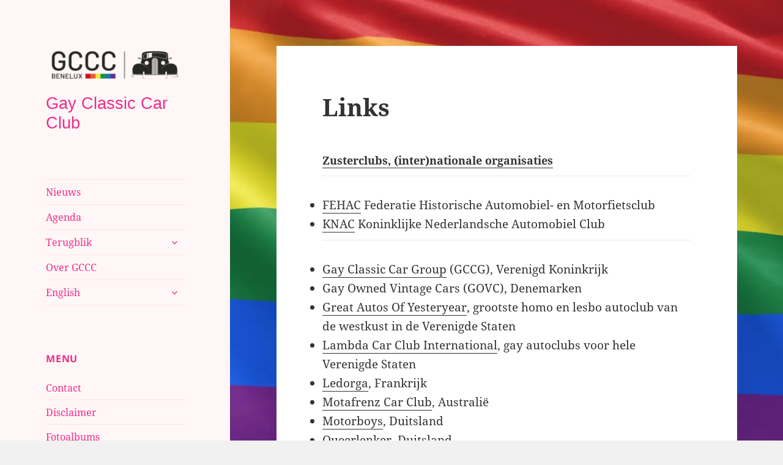

--- FILE ---
content_type: text/html; charset=UTF-8
request_url: https://gccc.nl/externe-links
body_size: 9727
content:
<!DOCTYPE html>
<html lang="nl-NL" class="no-js">
<head>
	<meta charset="UTF-8">
	<meta name="viewport" content="width=device-width, initial-scale=1.0">
	<link rel="profile" href="https://gmpg.org/xfn/11">
	<link rel="pingback" href="https://gccc.nl/wordpress/xmlrpc.php">
	<script>
(function(html){html.className = html.className.replace(/\bno-js\b/,'js')})(document.documentElement);
//# sourceURL=twentyfifteen_javascript_detection
</script>
<title>Links &#8211; Gay Classic Car Club</title>
<meta name='robots' content='max-image-preview:large' />
<link rel="alternate" type="application/rss+xml" title="Gay Classic Car Club &raquo; feed" href="https://gccc.nl/feed" />
<link rel="alternate" type="application/rss+xml" title="Gay Classic Car Club &raquo; reacties feed" href="https://gccc.nl/comments/feed" />
<link rel="alternate" title="oEmbed (JSON)" type="application/json+oembed" href="https://gccc.nl/wp-json/oembed/1.0/embed?url=https%3A%2F%2Fgccc.nl%2Fexterne-links" />
<link rel="alternate" title="oEmbed (XML)" type="text/xml+oembed" href="https://gccc.nl/wp-json/oembed/1.0/embed?url=https%3A%2F%2Fgccc.nl%2Fexterne-links&#038;format=xml" />
<style id='wp-img-auto-sizes-contain-inline-css' type='text/css'>
img:is([sizes=auto i],[sizes^="auto," i]){contain-intrinsic-size:3000px 1500px}
/*# sourceURL=wp-img-auto-sizes-contain-inline-css */
</style>
<style id='wp-emoji-styles-inline-css' type='text/css'>

	img.wp-smiley, img.emoji {
		display: inline !important;
		border: none !important;
		box-shadow: none !important;
		height: 1em !important;
		width: 1em !important;
		margin: 0 0.07em !important;
		vertical-align: -0.1em !important;
		background: none !important;
		padding: 0 !important;
	}
/*# sourceURL=wp-emoji-styles-inline-css */
</style>
<link rel='stylesheet' id='wp-block-library-css' href='https://gccc.nl/wordpress/wp-includes/css/dist/block-library/style.min.css?ver=6.9' type='text/css' media='all' />
<style id='global-styles-inline-css' type='text/css'>
:root{--wp--preset--aspect-ratio--square: 1;--wp--preset--aspect-ratio--4-3: 4/3;--wp--preset--aspect-ratio--3-4: 3/4;--wp--preset--aspect-ratio--3-2: 3/2;--wp--preset--aspect-ratio--2-3: 2/3;--wp--preset--aspect-ratio--16-9: 16/9;--wp--preset--aspect-ratio--9-16: 9/16;--wp--preset--color--black: #000000;--wp--preset--color--cyan-bluish-gray: #abb8c3;--wp--preset--color--white: #fff;--wp--preset--color--pale-pink: #f78da7;--wp--preset--color--vivid-red: #cf2e2e;--wp--preset--color--luminous-vivid-orange: #ff6900;--wp--preset--color--luminous-vivid-amber: #fcb900;--wp--preset--color--light-green-cyan: #7bdcb5;--wp--preset--color--vivid-green-cyan: #00d084;--wp--preset--color--pale-cyan-blue: #8ed1fc;--wp--preset--color--vivid-cyan-blue: #0693e3;--wp--preset--color--vivid-purple: #9b51e0;--wp--preset--color--dark-gray: #111;--wp--preset--color--light-gray: #f1f1f1;--wp--preset--color--yellow: #f4ca16;--wp--preset--color--dark-brown: #352712;--wp--preset--color--medium-pink: #e53b51;--wp--preset--color--light-pink: #ffe5d1;--wp--preset--color--dark-purple: #2e2256;--wp--preset--color--purple: #674970;--wp--preset--color--blue-gray: #22313f;--wp--preset--color--bright-blue: #55c3dc;--wp--preset--color--light-blue: #e9f2f9;--wp--preset--gradient--vivid-cyan-blue-to-vivid-purple: linear-gradient(135deg,rgb(6,147,227) 0%,rgb(155,81,224) 100%);--wp--preset--gradient--light-green-cyan-to-vivid-green-cyan: linear-gradient(135deg,rgb(122,220,180) 0%,rgb(0,208,130) 100%);--wp--preset--gradient--luminous-vivid-amber-to-luminous-vivid-orange: linear-gradient(135deg,rgb(252,185,0) 0%,rgb(255,105,0) 100%);--wp--preset--gradient--luminous-vivid-orange-to-vivid-red: linear-gradient(135deg,rgb(255,105,0) 0%,rgb(207,46,46) 100%);--wp--preset--gradient--very-light-gray-to-cyan-bluish-gray: linear-gradient(135deg,rgb(238,238,238) 0%,rgb(169,184,195) 100%);--wp--preset--gradient--cool-to-warm-spectrum: linear-gradient(135deg,rgb(74,234,220) 0%,rgb(151,120,209) 20%,rgb(207,42,186) 40%,rgb(238,44,130) 60%,rgb(251,105,98) 80%,rgb(254,248,76) 100%);--wp--preset--gradient--blush-light-purple: linear-gradient(135deg,rgb(255,206,236) 0%,rgb(152,150,240) 100%);--wp--preset--gradient--blush-bordeaux: linear-gradient(135deg,rgb(254,205,165) 0%,rgb(254,45,45) 50%,rgb(107,0,62) 100%);--wp--preset--gradient--luminous-dusk: linear-gradient(135deg,rgb(255,203,112) 0%,rgb(199,81,192) 50%,rgb(65,88,208) 100%);--wp--preset--gradient--pale-ocean: linear-gradient(135deg,rgb(255,245,203) 0%,rgb(182,227,212) 50%,rgb(51,167,181) 100%);--wp--preset--gradient--electric-grass: linear-gradient(135deg,rgb(202,248,128) 0%,rgb(113,206,126) 100%);--wp--preset--gradient--midnight: linear-gradient(135deg,rgb(2,3,129) 0%,rgb(40,116,252) 100%);--wp--preset--gradient--dark-gray-gradient-gradient: linear-gradient(90deg, rgba(17,17,17,1) 0%, rgba(42,42,42,1) 100%);--wp--preset--gradient--light-gray-gradient: linear-gradient(90deg, rgba(241,241,241,1) 0%, rgba(215,215,215,1) 100%);--wp--preset--gradient--white-gradient: linear-gradient(90deg, rgba(255,255,255,1) 0%, rgba(230,230,230,1) 100%);--wp--preset--gradient--yellow-gradient: linear-gradient(90deg, rgba(244,202,22,1) 0%, rgba(205,168,10,1) 100%);--wp--preset--gradient--dark-brown-gradient: linear-gradient(90deg, rgba(53,39,18,1) 0%, rgba(91,67,31,1) 100%);--wp--preset--gradient--medium-pink-gradient: linear-gradient(90deg, rgba(229,59,81,1) 0%, rgba(209,28,51,1) 100%);--wp--preset--gradient--light-pink-gradient: linear-gradient(90deg, rgba(255,229,209,1) 0%, rgba(255,200,158,1) 100%);--wp--preset--gradient--dark-purple-gradient: linear-gradient(90deg, rgba(46,34,86,1) 0%, rgba(66,48,123,1) 100%);--wp--preset--gradient--purple-gradient: linear-gradient(90deg, rgba(103,73,112,1) 0%, rgba(131,93,143,1) 100%);--wp--preset--gradient--blue-gray-gradient: linear-gradient(90deg, rgba(34,49,63,1) 0%, rgba(52,75,96,1) 100%);--wp--preset--gradient--bright-blue-gradient: linear-gradient(90deg, rgba(85,195,220,1) 0%, rgba(43,180,211,1) 100%);--wp--preset--gradient--light-blue-gradient: linear-gradient(90deg, rgba(233,242,249,1) 0%, rgba(193,218,238,1) 100%);--wp--preset--font-size--small: 13px;--wp--preset--font-size--medium: 20px;--wp--preset--font-size--large: 36px;--wp--preset--font-size--x-large: 42px;--wp--preset--spacing--20: 0.44rem;--wp--preset--spacing--30: 0.67rem;--wp--preset--spacing--40: 1rem;--wp--preset--spacing--50: 1.5rem;--wp--preset--spacing--60: 2.25rem;--wp--preset--spacing--70: 3.38rem;--wp--preset--spacing--80: 5.06rem;--wp--preset--shadow--natural: 6px 6px 9px rgba(0, 0, 0, 0.2);--wp--preset--shadow--deep: 12px 12px 50px rgba(0, 0, 0, 0.4);--wp--preset--shadow--sharp: 6px 6px 0px rgba(0, 0, 0, 0.2);--wp--preset--shadow--outlined: 6px 6px 0px -3px rgb(255, 255, 255), 6px 6px rgb(0, 0, 0);--wp--preset--shadow--crisp: 6px 6px 0px rgb(0, 0, 0);}:where(.is-layout-flex){gap: 0.5em;}:where(.is-layout-grid){gap: 0.5em;}body .is-layout-flex{display: flex;}.is-layout-flex{flex-wrap: wrap;align-items: center;}.is-layout-flex > :is(*, div){margin: 0;}body .is-layout-grid{display: grid;}.is-layout-grid > :is(*, div){margin: 0;}:where(.wp-block-columns.is-layout-flex){gap: 2em;}:where(.wp-block-columns.is-layout-grid){gap: 2em;}:where(.wp-block-post-template.is-layout-flex){gap: 1.25em;}:where(.wp-block-post-template.is-layout-grid){gap: 1.25em;}.has-black-color{color: var(--wp--preset--color--black) !important;}.has-cyan-bluish-gray-color{color: var(--wp--preset--color--cyan-bluish-gray) !important;}.has-white-color{color: var(--wp--preset--color--white) !important;}.has-pale-pink-color{color: var(--wp--preset--color--pale-pink) !important;}.has-vivid-red-color{color: var(--wp--preset--color--vivid-red) !important;}.has-luminous-vivid-orange-color{color: var(--wp--preset--color--luminous-vivid-orange) !important;}.has-luminous-vivid-amber-color{color: var(--wp--preset--color--luminous-vivid-amber) !important;}.has-light-green-cyan-color{color: var(--wp--preset--color--light-green-cyan) !important;}.has-vivid-green-cyan-color{color: var(--wp--preset--color--vivid-green-cyan) !important;}.has-pale-cyan-blue-color{color: var(--wp--preset--color--pale-cyan-blue) !important;}.has-vivid-cyan-blue-color{color: var(--wp--preset--color--vivid-cyan-blue) !important;}.has-vivid-purple-color{color: var(--wp--preset--color--vivid-purple) !important;}.has-black-background-color{background-color: var(--wp--preset--color--black) !important;}.has-cyan-bluish-gray-background-color{background-color: var(--wp--preset--color--cyan-bluish-gray) !important;}.has-white-background-color{background-color: var(--wp--preset--color--white) !important;}.has-pale-pink-background-color{background-color: var(--wp--preset--color--pale-pink) !important;}.has-vivid-red-background-color{background-color: var(--wp--preset--color--vivid-red) !important;}.has-luminous-vivid-orange-background-color{background-color: var(--wp--preset--color--luminous-vivid-orange) !important;}.has-luminous-vivid-amber-background-color{background-color: var(--wp--preset--color--luminous-vivid-amber) !important;}.has-light-green-cyan-background-color{background-color: var(--wp--preset--color--light-green-cyan) !important;}.has-vivid-green-cyan-background-color{background-color: var(--wp--preset--color--vivid-green-cyan) !important;}.has-pale-cyan-blue-background-color{background-color: var(--wp--preset--color--pale-cyan-blue) !important;}.has-vivid-cyan-blue-background-color{background-color: var(--wp--preset--color--vivid-cyan-blue) !important;}.has-vivid-purple-background-color{background-color: var(--wp--preset--color--vivid-purple) !important;}.has-black-border-color{border-color: var(--wp--preset--color--black) !important;}.has-cyan-bluish-gray-border-color{border-color: var(--wp--preset--color--cyan-bluish-gray) !important;}.has-white-border-color{border-color: var(--wp--preset--color--white) !important;}.has-pale-pink-border-color{border-color: var(--wp--preset--color--pale-pink) !important;}.has-vivid-red-border-color{border-color: var(--wp--preset--color--vivid-red) !important;}.has-luminous-vivid-orange-border-color{border-color: var(--wp--preset--color--luminous-vivid-orange) !important;}.has-luminous-vivid-amber-border-color{border-color: var(--wp--preset--color--luminous-vivid-amber) !important;}.has-light-green-cyan-border-color{border-color: var(--wp--preset--color--light-green-cyan) !important;}.has-vivid-green-cyan-border-color{border-color: var(--wp--preset--color--vivid-green-cyan) !important;}.has-pale-cyan-blue-border-color{border-color: var(--wp--preset--color--pale-cyan-blue) !important;}.has-vivid-cyan-blue-border-color{border-color: var(--wp--preset--color--vivid-cyan-blue) !important;}.has-vivid-purple-border-color{border-color: var(--wp--preset--color--vivid-purple) !important;}.has-vivid-cyan-blue-to-vivid-purple-gradient-background{background: var(--wp--preset--gradient--vivid-cyan-blue-to-vivid-purple) !important;}.has-light-green-cyan-to-vivid-green-cyan-gradient-background{background: var(--wp--preset--gradient--light-green-cyan-to-vivid-green-cyan) !important;}.has-luminous-vivid-amber-to-luminous-vivid-orange-gradient-background{background: var(--wp--preset--gradient--luminous-vivid-amber-to-luminous-vivid-orange) !important;}.has-luminous-vivid-orange-to-vivid-red-gradient-background{background: var(--wp--preset--gradient--luminous-vivid-orange-to-vivid-red) !important;}.has-very-light-gray-to-cyan-bluish-gray-gradient-background{background: var(--wp--preset--gradient--very-light-gray-to-cyan-bluish-gray) !important;}.has-cool-to-warm-spectrum-gradient-background{background: var(--wp--preset--gradient--cool-to-warm-spectrum) !important;}.has-blush-light-purple-gradient-background{background: var(--wp--preset--gradient--blush-light-purple) !important;}.has-blush-bordeaux-gradient-background{background: var(--wp--preset--gradient--blush-bordeaux) !important;}.has-luminous-dusk-gradient-background{background: var(--wp--preset--gradient--luminous-dusk) !important;}.has-pale-ocean-gradient-background{background: var(--wp--preset--gradient--pale-ocean) !important;}.has-electric-grass-gradient-background{background: var(--wp--preset--gradient--electric-grass) !important;}.has-midnight-gradient-background{background: var(--wp--preset--gradient--midnight) !important;}.has-small-font-size{font-size: var(--wp--preset--font-size--small) !important;}.has-medium-font-size{font-size: var(--wp--preset--font-size--medium) !important;}.has-large-font-size{font-size: var(--wp--preset--font-size--large) !important;}.has-x-large-font-size{font-size: var(--wp--preset--font-size--x-large) !important;}
/*# sourceURL=global-styles-inline-css */
</style>

<style id='classic-theme-styles-inline-css' type='text/css'>
/*! This file is auto-generated */
.wp-block-button__link{color:#fff;background-color:#32373c;border-radius:9999px;box-shadow:none;text-decoration:none;padding:calc(.667em + 2px) calc(1.333em + 2px);font-size:1.125em}.wp-block-file__button{background:#32373c;color:#fff;text-decoration:none}
/*# sourceURL=/wp-includes/css/classic-themes.min.css */
</style>
<link rel='stylesheet' id='contact-form-7-css' href='https://gccc.nl/wordpress/wp-content/plugins/contact-form-7/includes/css/styles.css?ver=6.1.4' type='text/css' media='all' />
<link rel='stylesheet' id='cryptx-styles-css' href='https://gccc.nl/wordpress/wp-content/plugins/cryptx/css/cryptx.css?ver=6.9' type='text/css' media='all' />
<link rel='stylesheet' id='twentyfifteen-fonts-css' href='https://gccc.nl/wordpress/wp-content/themes/twentyfifteen/assets/fonts/noto-sans-plus-noto-serif-plus-inconsolata.css?ver=20230328' type='text/css' media='all' />
<link rel='stylesheet' id='genericons-css' href='https://gccc.nl/wordpress/wp-content/themes/twentyfifteen/genericons/genericons.css?ver=20251101' type='text/css' media='all' />
<link rel='stylesheet' id='twentyfifteen-style-css' href='https://gccc.nl/wordpress/wp-content/themes/twentyfifteen/style.css?ver=20251202' type='text/css' media='all' />
<style id='twentyfifteen-style-inline-css' type='text/css'>

		/* Custom Header Background Color */
		body:before,
		.site-header {
			background-color: #fff7f7;
		}

		@media screen and (min-width: 59.6875em) {
			.site-header,
			.secondary {
				background-color: transparent;
			}

			.widget button,
			.widget input[type="button"],
			.widget input[type="reset"],
			.widget input[type="submit"],
			.widget_calendar tbody a,
			.widget_calendar tbody a:hover,
			.widget_calendar tbody a:focus {
				color: #fff7f7;
			}
		}
	

		/* Custom Sidebar Text Color */
		.site-title a,
		.site-description,
		.secondary-toggle:before {
			color: #f02b88;
		}

		.site-title a:hover,
		.site-title a:focus {
			color: rgba( 240, 43, 136, 0.7);
		}

		.secondary-toggle {
			border-color: rgba( 240, 43, 136, 0.1);
		}

		.secondary-toggle:hover,
		.secondary-toggle:focus {
			border-color: rgba( 240, 43, 136, 0.3);
		}

		.site-title a {
			outline-color: rgba( 240, 43, 136, 0.3);
		}

		@media screen and (min-width: 59.6875em) {
			.secondary a,
			.dropdown-toggle:after,
			.widget-title,
			.widget blockquote cite,
			.widget blockquote small {
				color: #f02b88;
			}

			.widget button,
			.widget input[type="button"],
			.widget input[type="reset"],
			.widget input[type="submit"],
			.widget_calendar tbody a {
				background-color: #f02b88;
			}

			.textwidget a {
				border-color: #f02b88;
			}

			.secondary a:hover,
			.secondary a:focus,
			.main-navigation .menu-item-description,
			.widget,
			.widget blockquote,
			.widget .wp-caption-text,
			.widget .gallery-caption {
				color: rgba( 240, 43, 136, 0.7);
			}

			.widget button:hover,
			.widget button:focus,
			.widget input[type="button"]:hover,
			.widget input[type="button"]:focus,
			.widget input[type="reset"]:hover,
			.widget input[type="reset"]:focus,
			.widget input[type="submit"]:hover,
			.widget input[type="submit"]:focus,
			.widget_calendar tbody a:hover,
			.widget_calendar tbody a:focus {
				background-color: rgba( 240, 43, 136, 0.7);
			}

			.widget blockquote {
				border-color: rgba( 240, 43, 136, 0.7);
			}

			.main-navigation ul,
			.main-navigation li,
			.secondary-toggle,
			.widget input,
			.widget textarea,
			.widget table,
			.widget th,
			.widget td,
			.widget pre,
			.widget li,
			.widget_categories .children,
			.widget_nav_menu .sub-menu,
			.widget_pages .children,
			.widget abbr[title] {
				border-color: rgba( 240, 43, 136, 0.1);
			}

			.dropdown-toggle:hover,
			.dropdown-toggle:focus,
			.widget hr {
				background-color: rgba( 240, 43, 136, 0.1);
			}

			.widget input:focus,
			.widget textarea:focus {
				border-color: rgba( 240, 43, 136, 0.3);
			}

			.sidebar a:focus,
			.dropdown-toggle:focus {
				outline-color: rgba( 240, 43, 136, 0.3);
			}
		}
	
/*# sourceURL=twentyfifteen-style-inline-css */
</style>
<link rel='stylesheet' id='twentyfifteen-block-style-css' href='https://gccc.nl/wordpress/wp-content/themes/twentyfifteen/css/blocks.css?ver=20240715' type='text/css' media='all' />
<script src="https://ajax.googleapis.com/ajax/libs/prototype/1.7.1.0/prototype.js?ver=1.7.1" id="prototype-js"></script>
<script src="https://ajax.googleapis.com/ajax/libs/scriptaculous/1.9.0/scriptaculous.js?ver=1.9.0" id="scriptaculous-root-js"></script>
<script src="https://ajax.googleapis.com/ajax/libs/scriptaculous/1.9.0/effects.js?ver=1.9.0" id="scriptaculous-effects-js"></script>
<script src="https://gccc.nl/wordpress/wp-content/plugins/lightbox-2/lightbox-resize.js?ver=1.8" id="lightbox-js"></script>
<script src="https://gccc.nl/wordpress/wp-content/plugins/cryptx/js/cryptx.min.js?ver=6.9" id="cryptx-js-js"></script>
<script src="https://gccc.nl/wordpress/wp-includes/js/jquery/jquery.min.js?ver=3.7.1" id="jquery-core-js"></script>
<script src="https://gccc.nl/wordpress/wp-includes/js/jquery/jquery-migrate.min.js?ver=3.4.1" id="jquery-migrate-js"></script>
<script id="twentyfifteen-script-js-extra">
var screenReaderText = {"expand":"\u003Cspan class=\"screen-reader-text\"\u003Esubmenu uitvouwen\u003C/span\u003E","collapse":"\u003Cspan class=\"screen-reader-text\"\u003Esubmenu invouwen\u003C/span\u003E"};
//# sourceURL=twentyfifteen-script-js-extra
</script>
<script src="https://gccc.nl/wordpress/wp-content/themes/twentyfifteen/js/functions.js?ver=20250729" id="twentyfifteen-script-js" defer data-wp-strategy="defer"></script>
<link rel="https://api.w.org/" href="https://gccc.nl/wp-json/" /><link rel="alternate" title="JSON" type="application/json" href="https://gccc.nl/wp-json/wp/v2/pages/124" /><link rel="EditURI" type="application/rsd+xml" title="RSD" href="https://gccc.nl/wordpress/xmlrpc.php?rsd" />
<meta name="generator" content="WordPress 6.9" />
<link rel="canonical" href="https://gccc.nl/externe-links" />
<link rel='shortlink' href='https://gccc.nl/?p=124' />

	<!-- begin lightbox scripts -->
	<script type="text/javascript">
    //<![CDATA[
    document.write('<link rel="stylesheet" href="https://gccc.nl/wordpress/wp-content/plugins/lightbox-2/Themes/White/lightbox.css" type="text/css" media="screen" />');
    //]]>
    </script>
	<!-- end lightbox scripts -->
<style id="custom-background-css">
body.custom-background { background-image: url("https://gccc.nl/wordpress/wp-content/uploads/Regenboogvlag.jpg.webp"); background-position: left top; background-size: cover; background-repeat: repeat; background-attachment: fixed; }
</style>
	<link rel="icon" href="https://gccc.nl/wordpress/wp-content/uploads/insta-facebook-150x150.jpg" sizes="32x32" />
<link rel="icon" href="https://gccc.nl/wordpress/wp-content/uploads/insta-facebook.jpg" sizes="192x192" />
<link rel="apple-touch-icon" href="https://gccc.nl/wordpress/wp-content/uploads/insta-facebook.jpg" />
<meta name="msapplication-TileImage" content="https://gccc.nl/wordpress/wp-content/uploads/insta-facebook.jpg" />
		<style id="wp-custom-css">
			Extra CSS voor nieuwe GCCC website
/*
Roze linkerkolom: #fff4f4
Lichtgrijs achtergond: #fafafa
Roze tekstkleur header en zijbalk: #f02b88
*/
/* 
Linkkleur
 */
a:link {
 	color: #F02B88;
	text-decoration: none;
	}
a:visited {
	color: #F02B88;
	text-decoration: none;
	}
a:active {
	color: #F02B88;
	text-decoration: none;
}
a:hover{
	color: #F02B88;
	text-decoration: underline;
}
/*
 Site title font
*/
.site-title {
	font-family: Barlow, sans-serif;
	font-weight: lighter;
}
/*
Meta teksten verwijderen
*/
 /* Remove meta from post */
.entry-meta {
display:none;
}

/* Remove meta from home page */
.home .entry-meta { 
display: none; 
}
/* WPTheme 2015 Metadata Removal */
.entry-footer {
display:none;
}

/* WPTheme 2015 Metadata Removal */
.home .entry-footer { 
display: none; 
}

/* Geplaatst door en category verwijderen */
.entry-utility{
display:none;
}

/* Verwijzing naar vorige post verwijderen, maar moet in gastenboek wel blijven staan*/
.single-post .nav-previous{
display:none;
}

/* Verwijzing naar volgende post verwijderen, maar moet in gastenboek wel blijven staan */
.single-post .nav-next{
display:none;
}

/* titels van Display Posts Shortcode groter en vet maken*/
.display-posts-listing .title {font-weight:bold; font-size:large}

/* lijn tussen postjes */
.listing-item
{ 
border-bottom:1px solid #999999; 
margin-bottom: 20px;
}		</style>
		</head>

<body class="wp-singular page-template-default page page-id-124 custom-background wp-custom-logo wp-embed-responsive wp-theme-twentyfifteen">
<div id="page" class="hfeed site">
	<a class="skip-link screen-reader-text" href="#content">
		Ga naar de inhoud	</a>

	<div id="sidebar" class="sidebar">
		<header id="masthead" class="site-header">
			<div class="site-branding">
				<a href="https://gccc.nl/" class="custom-logo-link" rel="home"><img width="248" height="68" src="https://gccc.nl/wordpress/wp-content/uploads/cropped-gccc_logo_rgba.png" class="custom-logo" alt="Gay Classic Car Club" decoding="async" /></a>					<p class="site-title"><a href="https://gccc.nl/" rel="home" >Gay Classic Car Club</a></p>
					
				<button class="secondary-toggle">Menu en widgets</button>
			</div><!-- .site-branding -->
		</header><!-- .site-header -->

			<div id="secondary" class="secondary">

					<nav id="site-navigation" class="main-navigation">
				<div class="menu-topmenu-container"><ul id="menu-topmenu" class="nav-menu"><li id="menu-item-10730" class="menu-item menu-item-type-post_type menu-item-object-page menu-item-home menu-item-10730"><a href="https://gccc.nl/">Nieuws</a></li>
<li id="menu-item-10732" class="menu-item menu-item-type-post_type menu-item-object-page menu-item-10732"><a href="https://gccc.nl/agenda-toertochten">Agenda</a></li>
<li id="menu-item-10733" class="menu-item menu-item-type-post_type menu-item-object-page menu-item-has-children menu-item-10733"><a href="https://gccc.nl/terugblik">Terugblik</a>
<ul class="sub-menu">
	<li id="menu-item-15933" class="menu-item menu-item-type-post_type menu-item-object-page menu-item-15933"><a href="https://gccc.nl/terugblik/terugblik-2025">Terugblik 2025</a></li>
	<li id="menu-item-15092" class="menu-item menu-item-type-post_type menu-item-object-page menu-item-15092"><a href="https://gccc.nl/terugblik/terugblik-2024">Terugblik 2024</a></li>
	<li id="menu-item-14352" class="menu-item menu-item-type-post_type menu-item-object-page menu-item-14352"><a href="https://gccc.nl/terugblik/terugblik-2023">Terugblik 2023</a></li>
	<li id="menu-item-13462" class="menu-item menu-item-type-post_type menu-item-object-page menu-item-13462"><a href="https://gccc.nl/terugblik/terugblik-2022">Terugblik 2022</a></li>
	<li id="menu-item-12934" class="menu-item menu-item-type-post_type menu-item-object-page menu-item-12934"><a href="https://gccc.nl/terugblik/terugblik-2021">Terugblik 2021</a></li>
	<li id="menu-item-12423" class="menu-item menu-item-type-post_type menu-item-object-page menu-item-12423"><a href="https://gccc.nl/terugblik/terugblik-2020">Terugblik 2020</a></li>
	<li id="menu-item-11598" class="menu-item menu-item-type-post_type menu-item-object-page menu-item-11598"><a href="https://gccc.nl/terugblik/terugblik-2019">Terugblik 2019</a></li>
	<li id="menu-item-11025" class="menu-item menu-item-type-post_type menu-item-object-page menu-item-11025"><a href="https://gccc.nl/terugblik/terugblik-2018">Terugblik 2018</a></li>
	<li id="menu-item-11029" class="menu-item menu-item-type-post_type menu-item-object-page menu-item-11029"><a href="https://gccc.nl/terugblik/terugblik-2017">Terugblik 2017</a></li>
	<li id="menu-item-11028" class="menu-item menu-item-type-post_type menu-item-object-page menu-item-11028"><a href="https://gccc.nl/terugblik/terugblik-2016">Terugblik 2016</a></li>
	<li id="menu-item-11027" class="menu-item menu-item-type-post_type menu-item-object-page menu-item-11027"><a href="https://gccc.nl/terugblik/terugblik-2015">Terugblik 2015</a></li>
	<li id="menu-item-11026" class="menu-item menu-item-type-post_type menu-item-object-page menu-item-11026"><a href="https://gccc.nl/terugblik/terugblik-2014">Terugblik 2014</a></li>
	<li id="menu-item-11030" class="menu-item menu-item-type-post_type menu-item-object-page menu-item-11030"><a href="https://gccc.nl/terugblik/terugblik-2013">Terugblik 2013</a></li>
	<li id="menu-item-11031" class="menu-item menu-item-type-post_type menu-item-object-page menu-item-11031"><a href="https://gccc.nl/terugblik/terugblik-2012">Terugblik 2012</a></li>
	<li id="menu-item-11032" class="menu-item menu-item-type-post_type menu-item-object-page menu-item-11032"><a href="https://gccc.nl/terugblik/terugblik-2011">Terugblik 2011</a></li>
	<li id="menu-item-11033" class="menu-item menu-item-type-post_type menu-item-object-page menu-item-11033"><a href="https://gccc.nl/terugblik/terugblik-2010">Terugblik 2010</a></li>
	<li id="menu-item-11034" class="menu-item menu-item-type-post_type menu-item-object-page menu-item-11034"><a href="https://gccc.nl/terugblik/terugblik-2009">Terugblik 2009</a></li>
	<li id="menu-item-11035" class="menu-item menu-item-type-post_type menu-item-object-page menu-item-11035"><a href="https://gccc.nl/terugblik/terugblik-2008">Terugblik 2008</a></li>
	<li id="menu-item-11036" class="menu-item menu-item-type-post_type menu-item-object-page menu-item-11036"><a href="https://gccc.nl/terugblik/terugblik-2007">Terugblik 2007</a></li>
	<li id="menu-item-11037" class="menu-item menu-item-type-post_type menu-item-object-page menu-item-11037"><a href="https://gccc.nl/terugblik/terugblik-2006">Terugblik 2006</a></li>
	<li id="menu-item-11038" class="menu-item menu-item-type-post_type menu-item-object-page menu-item-11038"><a href="https://gccc.nl/terugblik/terugblik-2005">Terugblik 2005</a></li>
	<li id="menu-item-11039" class="menu-item menu-item-type-post_type menu-item-object-page menu-item-11039"><a href="https://gccc.nl/terugblik/terugblik-2004">Terugblik 2004</a></li>
	<li id="menu-item-11040" class="menu-item menu-item-type-post_type menu-item-object-page menu-item-11040"><a href="https://gccc.nl/terugblik/terugblik-2003">Terugblik 2003</a></li>
	<li id="menu-item-11041" class="menu-item menu-item-type-post_type menu-item-object-page menu-item-11041"><a href="https://gccc.nl/terugblik/terugblik-2002">Terugblik 2002</a></li>
</ul>
</li>
<li id="menu-item-10734" class="menu-item menu-item-type-post_type menu-item-object-page menu-item-10734"><a href="https://gccc.nl/over-gccc">Over GCCC</a></li>
<li id="menu-item-10735" class="menu-item menu-item-type-post_type menu-item-object-page menu-item-has-children menu-item-10735"><a href="https://gccc.nl/english">English</a>
<ul class="sub-menu">
	<li id="menu-item-11809" class="menu-item menu-item-type-post_type menu-item-object-page menu-item-11809"><a href="https://gccc.nl/english/retrospect">Retrospect</a></li>
</ul>
</li>
</ul></div>			</nav><!-- .main-navigation -->
		
		
					<div id="widget-area" class="widget-area" role="complementary">
				<aside id="linkcat-73" class="widget widget_links"><h2 class="widget-title">Menu</h2>
	<ul class='xoxo blogroll'>
<li><a href="http://gccc.nl/contactgegevens" title="Contactgegevens">Contact</a></li>
<li><a href="http://gccc.nl/disclaimer" title="Disclaimer">Disclaimer</a></li>
<li><a href="http://gccc.nl/fotoalbums" title="Bekijk foto&#8217;s van evenementen en auto&#8217;s">Fotoalbums</a></li>
<li><a href="https://gccc.nl/gastenboek" title="Schrijf iets in ons gastenboek">Gastenboek</a></li>
<li><a href="https://gccc.nl/lid-worden" title="Het aanmeldformulier waarmee je je kunt aanmelden als lid">Lid worden?</a></li>
<li><a href="http://gccc.nl/externe-links" title="Externe links">Links</a></li>
<li><a href="http://gccc.nl/oppikkertjes" title="Advertenties van leden voor leden">Oppikkertjes</a></li>
<li><a href="https://gccc.nl/privacybeleid" title="Privacybeleid">Privacybeleid</a></li>

	</ul>
</aside>
<aside id="linkcat-10" class="widget widget_links"><h2 class="widget-title">Leden</h2>
	<ul class='xoxo blogroll'>
<li><a href="https://gccc.nl/gegevens-wijzigen" title="Het formulier waarmee je wijzigingen kunt doorgeven voor de ledenadministratie">Gegevens wijzigen</a></li>
<li><a href="https://leden.gccc.nl/" title="Login op ledensite">Login op ledensite</a></li>

	</ul>
</aside>
<aside id="text-2" class="widget widget_text"><h2 class="widget-title">Komende evenementen</h2>			<div class="textwidget"><p><a href="https://gccc.nl/nieuwjaarsborrel-2026">25 januari Nieuwjaarsborrel</a><br />
21 februari ALV 2026<br />
28 maart Wolvenrit<br />
26 april Aspergerit<br />
29 mei Eurotour Burg-Haamstede<br />
28 juni Rit NTB<br />
26 juli Picknickrit<br />
30 augustus Rit NTB<br />
26 september Huis Doorn Rit<br />
23-25 oktober <span lang="NL-BE">Bad Bentheim Classic</span><br />
29 november Rit NTB<br />
20 december Rit NTB</p>
</div>
		</aside><aside id="media_image-2" class="widget widget_media_image"><h2 class="widget-title">Like ons op facebook</h2><a href="https://www.facebook.com/GCCC.nl"><img width="50" height="50" src="https://gccc.nl/wordpress/wp-content/uploads/fblogo2-150x150.jpg" class="image wp-image-12516  attachment-50x50 size-50x50" alt="" style="max-width: 100%; height: auto;" title="Like ons op facebook" decoding="async" /></a></aside><aside id="search-3" class="widget widget_search"><h2 class="widget-title">Zoeken</h2><form role="search" method="get" class="search-form" action="https://gccc.nl/">
				<label>
					<span class="screen-reader-text">Zoeken naar:</span>
					<input type="search" class="search-field" placeholder="Zoeken &hellip;" value="" name="s" />
				</label>
				<input type="submit" class="search-submit screen-reader-text" value="Zoeken" />
			</form></aside>			</div><!-- .widget-area -->
		
	</div><!-- .secondary -->

	</div><!-- .sidebar -->

	<div id="content" class="site-content">

	<div id="primary" class="content-area">
		<main id="main" class="site-main">

		
<article id="post-124" class="post-124 page type-page status-publish hentry">
	
	<header class="entry-header">
		<h1 class="entry-title">Links</h1>	</header><!-- .entry-header -->

	<div class="entry-content">
		<div class="display-posts-listing"><div class="listing-item"><a class="title" href="https://gccc.nl/zusterclubs-internationale-organisaties">Zusterclubs, (inter)nationale organisaties</a><div class="content"><hr>
<ul>
<li><a href="https://www.fehac.nl/" target="_blank" rel="noopener">FEHAC</a> Federatie Historische Automobiel- en Motorfietsclub</li>
<li><a href="http://www.knac.nl/">KNAC</a> Koninklijke Nederlandsche Automobiel Club<br />
<hr>
</li>
<li><a title="Gay Classic Car Group" href="http://www.gccg.org.uk/" target="_blank" rel="noopener noreferrer">Gay Classic Car Group</a> (GCCG), Verenigd Koninkrijk</li>
<li>Gay Owned Vintage Cars (GOVC), Denemarken</li>
<li><a title="Great Autos Of Yesteryear" href="http://www.greatautos.org/site/" target="_blank" rel="noopener noreferrer">Great Autos Of Yesteryear</a>, grootste homo en lesbo autoclub van de westkust in de Verenigde Staten</li>
<li><a href="http://lcci-car.clubexpress.com">Lambda Car Club International</a>, gay autoclubs voor hele Verenigde Staten</li>
<li><a href="https://ledorga.fr">Ledorga</a>, Frankrijk</li>
<li><a title="Motafrenz" href="https://www.facebook.com/motafrenz" target="_blank" rel="noopener noreferrer">Motafrenz Car Club</a>, Australië</li>
<li><a title="Motorclub Deutschland" href="http://www.motorboys.org/index.html" target="_blank" rel="noopener noreferrer">Motorboys</a>, Duitsland</li>
<li><a title="QueerLenker" href="http://www.queerlenker.de/" target="_blank" rel="noopener noreferrer">Queerlenker</a>, Duitsland</li>
</ul>
</div></div></div>
			</div><!-- .entry-content -->

	
</article><!-- #post-124 -->

		</main><!-- .site-main -->
	</div><!-- .content-area -->


	</div><!-- .site-content -->

	<footer id="colophon" class="site-footer">
		<div class="site-info">
						<a class="privacy-policy-link" href="https://gccc.nl/privacybeleid" rel="privacy-policy">Privacybeleid</a><span role="separator" aria-hidden="true"></span>			<a href="https://wordpress.org/" class="imprint">
				Mogelijk gemaakt door WordPress			</a>
		</div><!-- .site-info -->
	</footer><!-- .site-footer -->

</div><!-- .site -->

<script type="speculationrules">
{"prefetch":[{"source":"document","where":{"and":[{"href_matches":"/*"},{"not":{"href_matches":["/wordpress/wp-*.php","/wordpress/wp-admin/*","/wordpress/wp-content/uploads/*","/wordpress/wp-content/*","/wordpress/wp-content/plugins/*","/wordpress/wp-content/themes/twentyfifteen/*","/*\\?(.+)"]}},{"not":{"selector_matches":"a[rel~=\"nofollow\"]"}},{"not":{"selector_matches":".no-prefetch, .no-prefetch a"}}]},"eagerness":"conservative"}]}
</script>
<script src="https://gccc.nl/wordpress/wp-includes/js/dist/hooks.min.js?ver=dd5603f07f9220ed27f1" id="wp-hooks-js"></script>
<script src="https://gccc.nl/wordpress/wp-includes/js/dist/i18n.min.js?ver=c26c3dc7bed366793375" id="wp-i18n-js"></script>
<script id="wp-i18n-js-after">
wp.i18n.setLocaleData( { 'text direction\u0004ltr': [ 'ltr' ] } );
wp.i18n.setLocaleData( { 'text direction\u0004ltr': [ 'ltr' ] } );
//# sourceURL=wp-i18n-js-after
</script>
<script src="https://gccc.nl/wordpress/wp-content/plugins/contact-form-7/includes/swv/js/index.js?ver=6.1.4" id="swv-js"></script>
<script id="contact-form-7-js-translations">
( function( domain, translations ) {
	var localeData = translations.locale_data[ domain ] || translations.locale_data.messages;
	localeData[""].domain = domain;
	wp.i18n.setLocaleData( localeData, domain );
} )( "contact-form-7", {"translation-revision-date":"2025-11-30 09:13:36+0000","generator":"GlotPress\/4.0.3","domain":"messages","locale_data":{"messages":{"":{"domain":"messages","plural-forms":"nplurals=2; plural=n != 1;","lang":"nl"},"This contact form is placed in the wrong place.":["Dit contactformulier staat op de verkeerde plek."],"Error:":["Fout:"]}},"comment":{"reference":"includes\/js\/index.js"}} );
//# sourceURL=contact-form-7-js-translations
</script>
<script id="contact-form-7-js-before">
var wpcf7 = {
    "api": {
        "root": "https:\/\/gccc.nl\/wp-json\/",
        "namespace": "contact-form-7\/v1"
    },
    "cached": 1
};
//# sourceURL=contact-form-7-js-before
</script>
<script src="https://gccc.nl/wordpress/wp-content/plugins/contact-form-7/includes/js/index.js?ver=6.1.4" id="contact-form-7-js"></script>
<script id="wp-emoji-settings" type="application/json">
{"baseUrl":"https://s.w.org/images/core/emoji/17.0.2/72x72/","ext":".png","svgUrl":"https://s.w.org/images/core/emoji/17.0.2/svg/","svgExt":".svg","source":{"concatemoji":"https://gccc.nl/wordpress/wp-includes/js/wp-emoji-release.min.js?ver=6.9"}}
</script>
<script type="module">
/*! This file is auto-generated */
const a=JSON.parse(document.getElementById("wp-emoji-settings").textContent),o=(window._wpemojiSettings=a,"wpEmojiSettingsSupports"),s=["flag","emoji"];function i(e){try{var t={supportTests:e,timestamp:(new Date).valueOf()};sessionStorage.setItem(o,JSON.stringify(t))}catch(e){}}function c(e,t,n){e.clearRect(0,0,e.canvas.width,e.canvas.height),e.fillText(t,0,0);t=new Uint32Array(e.getImageData(0,0,e.canvas.width,e.canvas.height).data);e.clearRect(0,0,e.canvas.width,e.canvas.height),e.fillText(n,0,0);const a=new Uint32Array(e.getImageData(0,0,e.canvas.width,e.canvas.height).data);return t.every((e,t)=>e===a[t])}function p(e,t){e.clearRect(0,0,e.canvas.width,e.canvas.height),e.fillText(t,0,0);var n=e.getImageData(16,16,1,1);for(let e=0;e<n.data.length;e++)if(0!==n.data[e])return!1;return!0}function u(e,t,n,a){switch(t){case"flag":return n(e,"\ud83c\udff3\ufe0f\u200d\u26a7\ufe0f","\ud83c\udff3\ufe0f\u200b\u26a7\ufe0f")?!1:!n(e,"\ud83c\udde8\ud83c\uddf6","\ud83c\udde8\u200b\ud83c\uddf6")&&!n(e,"\ud83c\udff4\udb40\udc67\udb40\udc62\udb40\udc65\udb40\udc6e\udb40\udc67\udb40\udc7f","\ud83c\udff4\u200b\udb40\udc67\u200b\udb40\udc62\u200b\udb40\udc65\u200b\udb40\udc6e\u200b\udb40\udc67\u200b\udb40\udc7f");case"emoji":return!a(e,"\ud83e\u1fac8")}return!1}function f(e,t,n,a){let r;const o=(r="undefined"!=typeof WorkerGlobalScope&&self instanceof WorkerGlobalScope?new OffscreenCanvas(300,150):document.createElement("canvas")).getContext("2d",{willReadFrequently:!0}),s=(o.textBaseline="top",o.font="600 32px Arial",{});return e.forEach(e=>{s[e]=t(o,e,n,a)}),s}function r(e){var t=document.createElement("script");t.src=e,t.defer=!0,document.head.appendChild(t)}a.supports={everything:!0,everythingExceptFlag:!0},new Promise(t=>{let n=function(){try{var e=JSON.parse(sessionStorage.getItem(o));if("object"==typeof e&&"number"==typeof e.timestamp&&(new Date).valueOf()<e.timestamp+604800&&"object"==typeof e.supportTests)return e.supportTests}catch(e){}return null}();if(!n){if("undefined"!=typeof Worker&&"undefined"!=typeof OffscreenCanvas&&"undefined"!=typeof URL&&URL.createObjectURL&&"undefined"!=typeof Blob)try{var e="postMessage("+f.toString()+"("+[JSON.stringify(s),u.toString(),c.toString(),p.toString()].join(",")+"));",a=new Blob([e],{type:"text/javascript"});const r=new Worker(URL.createObjectURL(a),{name:"wpTestEmojiSupports"});return void(r.onmessage=e=>{i(n=e.data),r.terminate(),t(n)})}catch(e){}i(n=f(s,u,c,p))}t(n)}).then(e=>{for(const n in e)a.supports[n]=e[n],a.supports.everything=a.supports.everything&&a.supports[n],"flag"!==n&&(a.supports.everythingExceptFlag=a.supports.everythingExceptFlag&&a.supports[n]);var t;a.supports.everythingExceptFlag=a.supports.everythingExceptFlag&&!a.supports.flag,a.supports.everything||((t=a.source||{}).concatemoji?r(t.concatemoji):t.wpemoji&&t.twemoji&&(r(t.twemoji),r(t.wpemoji)))});
//# sourceURL=https://gccc.nl/wordpress/wp-includes/js/wp-emoji-loader.min.js
</script>

</body>
</html>

<!-- Cached by WP-Optimize (gzip) - https://teamupdraft.com/wp-optimize/ - Last modified: 04/01/2026 13:26 (Europe/Amsterdam UTC:1) -->
